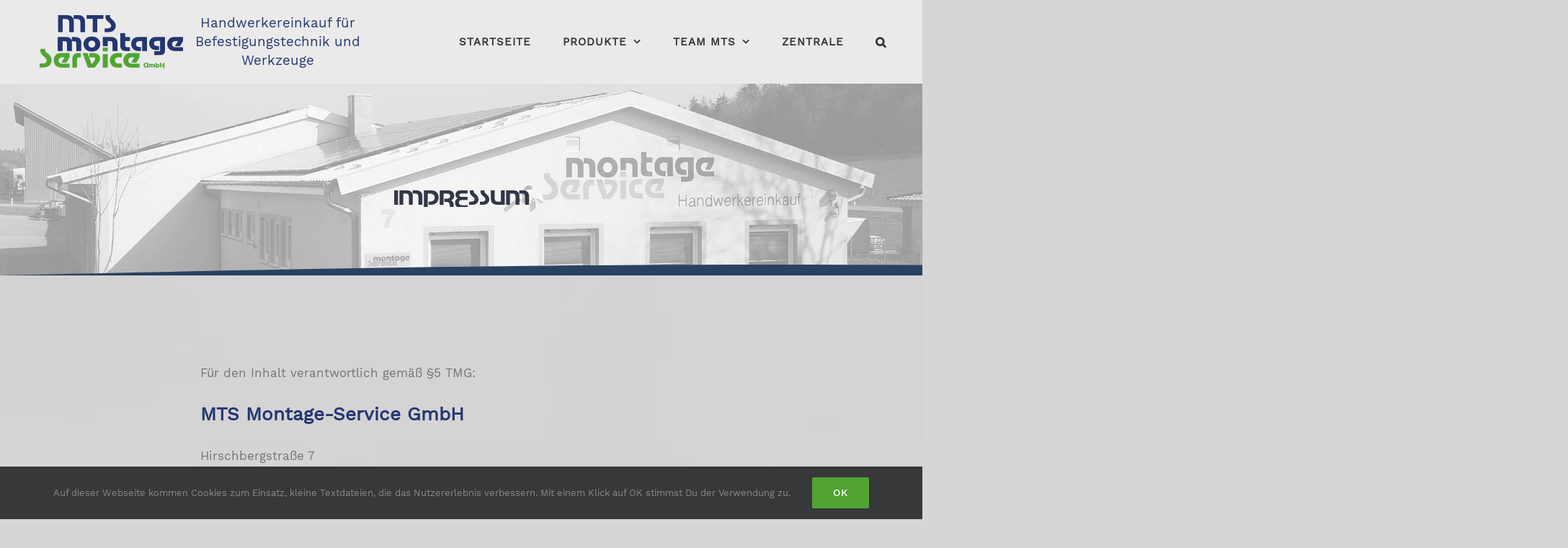

--- FILE ---
content_type: text/html; charset=UTF-8
request_url: https://mts-kressberg.de/impressum/
body_size: 10682
content:
<!DOCTYPE html>
<html class="avada-html-layout-wide avada-html-has-sticky-footer" lang="de" prefix="og: http://ogp.me/ns# fb: http://ogp.me/ns/fb#">
<head>
	<meta http-equiv="X-UA-Compatible" content="IE=edge" />
	<meta http-equiv="Content-Type" content="text/html; charset=utf-8"/>
	<meta name="viewport" content="width=device-width, initial-scale=1" />
	<title>IMPRESSUM &#8211; Montage Service Kreßberg</title>
<link rel='dns-prefetch' href='//s.w.org' />
<link rel="alternate" type="application/rss+xml" title="Montage Service Kreßberg &raquo; Feed" href="https://mts-kressberg.de/feed/" />
<link rel="alternate" type="application/rss+xml" title="Montage Service Kreßberg &raquo; Kommentar-Feed" href="https://mts-kressberg.de/comments/feed/" />
		
		
		
		
				
		<meta property="og:title" content="IMPRESSUM"/>
		<meta property="og:type" content="article"/>
		<meta property="og:url" content="https://mts-kressberg.de/impressum/"/>
		<meta property="og:site_name" content="Montage Service Kreßberg"/>
		<meta property="og:description" content="IMPRESSUM        

Für den Inhalt verantwortlich gemäß §5 TMG:
MTS Montage-Service GmbH
Hirschbergstraße 7
74594 Marktlustenau

Tel  07957 / 92 200-0
Fax 07957 / 92 200-20

info@mts-kressberg.de

Geschäftsführer:

Harold Goodman

Sabrina Schenkel

Nathalie Goodman

USt ID: DE320134446
HRB 737552, Amtsgericht Ulm  

Programmierung und Umsetzung


IT-Service DGO     Haftungsausschluss

Alle"/>

									<meta property="og:image" content="https://mts-kressberg.de/wp-content/uploads/2019/05/mts-weblogo-@1x.png"/>
									<script type="text/javascript">
			window._wpemojiSettings = {"baseUrl":"https:\/\/s.w.org\/images\/core\/emoji\/12.0.0-1\/72x72\/","ext":".png","svgUrl":"https:\/\/s.w.org\/images\/core\/emoji\/12.0.0-1\/svg\/","svgExt":".svg","source":{"concatemoji":"https:\/\/mts-kressberg.de\/wp-includes\/js\/wp-emoji-release.min.js?ver=5.2.23"}};
			!function(e,a,t){var n,r,o,i=a.createElement("canvas"),p=i.getContext&&i.getContext("2d");function s(e,t){var a=String.fromCharCode;p.clearRect(0,0,i.width,i.height),p.fillText(a.apply(this,e),0,0);e=i.toDataURL();return p.clearRect(0,0,i.width,i.height),p.fillText(a.apply(this,t),0,0),e===i.toDataURL()}function c(e){var t=a.createElement("script");t.src=e,t.defer=t.type="text/javascript",a.getElementsByTagName("head")[0].appendChild(t)}for(o=Array("flag","emoji"),t.supports={everything:!0,everythingExceptFlag:!0},r=0;r<o.length;r++)t.supports[o[r]]=function(e){if(!p||!p.fillText)return!1;switch(p.textBaseline="top",p.font="600 32px Arial",e){case"flag":return s([55356,56826,55356,56819],[55356,56826,8203,55356,56819])?!1:!s([55356,57332,56128,56423,56128,56418,56128,56421,56128,56430,56128,56423,56128,56447],[55356,57332,8203,56128,56423,8203,56128,56418,8203,56128,56421,8203,56128,56430,8203,56128,56423,8203,56128,56447]);case"emoji":return!s([55357,56424,55356,57342,8205,55358,56605,8205,55357,56424,55356,57340],[55357,56424,55356,57342,8203,55358,56605,8203,55357,56424,55356,57340])}return!1}(o[r]),t.supports.everything=t.supports.everything&&t.supports[o[r]],"flag"!==o[r]&&(t.supports.everythingExceptFlag=t.supports.everythingExceptFlag&&t.supports[o[r]]);t.supports.everythingExceptFlag=t.supports.everythingExceptFlag&&!t.supports.flag,t.DOMReady=!1,t.readyCallback=function(){t.DOMReady=!0},t.supports.everything||(n=function(){t.readyCallback()},a.addEventListener?(a.addEventListener("DOMContentLoaded",n,!1),e.addEventListener("load",n,!1)):(e.attachEvent("onload",n),a.attachEvent("onreadystatechange",function(){"complete"===a.readyState&&t.readyCallback()})),(n=t.source||{}).concatemoji?c(n.concatemoji):n.wpemoji&&n.twemoji&&(c(n.twemoji),c(n.wpemoji)))}(window,document,window._wpemojiSettings);
		</script>
		<style type="text/css">
img.wp-smiley,
img.emoji {
	display: inline !important;
	border: none !important;
	box-shadow: none !important;
	height: 1em !important;
	width: 1em !important;
	margin: 0 .07em !important;
	vertical-align: -0.1em !important;
	background: none !important;
	padding: 0 !important;
}
</style>
	<link rel='stylesheet' id='fsn_menu-css'  href='https://mts-kressberg.de/wp-content/plugins/fusion-extension-menu/includes/css/fusion-extension-menu.css?ver=1.0.0' type='text/css' media='all' />
<link rel='stylesheet' id='avada-stylesheet-css'  href='https://mts-kressberg.de/wp-content/themes/Avada/assets/css/style.min.css?ver=5.9.1' type='text/css' media='all' />
<link rel='stylesheet' id='child-style-css'  href='https://mts-kressberg.de/wp-content/themes/Avada-Child-Theme/style.css?ver=5.2.23' type='text/css' media='all' />
<!--[if IE]>
<link rel='stylesheet' id='avada-IE-css'  href='https://mts-kressberg.de/wp-content/themes/Avada/assets/css/ie.min.css?ver=5.9.1' type='text/css' media='all' />
<style id='avada-IE-inline-css' type='text/css'>
.avada-select-parent .select-arrow{background-color:#ffffff}
.select-arrow{background-color:#ffffff}
</style>
<![endif]-->
<link rel='stylesheet' id='fusion-dynamic-css-css'  href='https://mts-kressberg.de/wp-content/uploads/fusion-styles/a3c5daae8cafdf41276ad485432ccb7f.min.css?ver=5.2.23' type='text/css' media='all' />
<script type='text/javascript' src='https://mts-kressberg.de/wp-includes/js/jquery/jquery.js?ver=1.12.4-wp'></script>
<script type='text/javascript' src='https://mts-kressberg.de/wp-includes/js/jquery/jquery-migrate.min.js?ver=1.4.1'></script>
<link rel='https://api.w.org/' href='https://mts-kressberg.de/wp-json/' />
<link rel="EditURI" type="application/rsd+xml" title="RSD" href="https://mts-kressberg.de/xmlrpc.php?rsd" />
<link rel="wlwmanifest" type="application/wlwmanifest+xml" href="https://mts-kressberg.de/wp-includes/wlwmanifest.xml" /> 
<meta name="generator" content="WordPress 5.2.23" />
<link rel="canonical" href="https://mts-kressberg.de/impressum/" />
<link rel='shortlink' href='https://mts-kressberg.de/?p=2003' />
<link rel="alternate" type="application/json+oembed" href="https://mts-kressberg.de/wp-json/oembed/1.0/embed?url=https%3A%2F%2Fmts-kressberg.de%2Fimpressum%2F" />
<link rel="alternate" type="text/xml+oembed" href="https://mts-kressberg.de/wp-json/oembed/1.0/embed?url=https%3A%2F%2Fmts-kressberg.de%2Fimpressum%2F&#038;format=xml" />
<!-- Analytics by WP-Statistics v12.6.10 - https://wp-statistics.com/ -->
<meta name="generator" content="Powered by Slider Revolution 6.7.35 - responsive, Mobile-Friendly Slider Plugin for WordPress with comfortable drag and drop interface." />
<link rel="icon" href="https://mts-kressberg.de/wp-content/uploads/2019/05/cropped-favicon-4-32x32.png" sizes="32x32" />
<link rel="icon" href="https://mts-kressberg.de/wp-content/uploads/2019/05/cropped-favicon-4-192x192.png" sizes="192x192" />
<link rel="apple-touch-icon-precomposed" href="https://mts-kressberg.de/wp-content/uploads/2019/05/cropped-favicon-4-180x180.png" />
<meta name="msapplication-TileImage" content="https://mts-kressberg.de/wp-content/uploads/2019/05/cropped-favicon-4-270x270.png" />
<script>function setREVStartSize(e){
			//window.requestAnimationFrame(function() {
				window.RSIW = window.RSIW===undefined ? window.innerWidth : window.RSIW;
				window.RSIH = window.RSIH===undefined ? window.innerHeight : window.RSIH;
				try {
					var pw = document.getElementById(e.c).parentNode.offsetWidth,
						newh;
					pw = pw===0 || isNaN(pw) || (e.l=="fullwidth" || e.layout=="fullwidth") ? window.RSIW : pw;
					e.tabw = e.tabw===undefined ? 0 : parseInt(e.tabw);
					e.thumbw = e.thumbw===undefined ? 0 : parseInt(e.thumbw);
					e.tabh = e.tabh===undefined ? 0 : parseInt(e.tabh);
					e.thumbh = e.thumbh===undefined ? 0 : parseInt(e.thumbh);
					e.tabhide = e.tabhide===undefined ? 0 : parseInt(e.tabhide);
					e.thumbhide = e.thumbhide===undefined ? 0 : parseInt(e.thumbhide);
					e.mh = e.mh===undefined || e.mh=="" || e.mh==="auto" ? 0 : parseInt(e.mh,0);
					if(e.layout==="fullscreen" || e.l==="fullscreen")
						newh = Math.max(e.mh,window.RSIH);
					else{
						e.gw = Array.isArray(e.gw) ? e.gw : [e.gw];
						for (var i in e.rl) if (e.gw[i]===undefined || e.gw[i]===0) e.gw[i] = e.gw[i-1];
						e.gh = e.el===undefined || e.el==="" || (Array.isArray(e.el) && e.el.length==0)? e.gh : e.el;
						e.gh = Array.isArray(e.gh) ? e.gh : [e.gh];
						for (var i in e.rl) if (e.gh[i]===undefined || e.gh[i]===0) e.gh[i] = e.gh[i-1];
											
						var nl = new Array(e.rl.length),
							ix = 0,
							sl;
						e.tabw = e.tabhide>=pw ? 0 : e.tabw;
						e.thumbw = e.thumbhide>=pw ? 0 : e.thumbw;
						e.tabh = e.tabhide>=pw ? 0 : e.tabh;
						e.thumbh = e.thumbhide>=pw ? 0 : e.thumbh;
						for (var i in e.rl) nl[i] = e.rl[i]<window.RSIW ? 0 : e.rl[i];
						sl = nl[0];
						for (var i in nl) if (sl>nl[i] && nl[i]>0) { sl = nl[i]; ix=i;}
						var m = pw>(e.gw[ix]+e.tabw+e.thumbw) ? 1 : (pw-(e.tabw+e.thumbw)) / (e.gw[ix]);
						newh =  (e.gh[ix] * m) + (e.tabh + e.thumbh);
					}
					var el = document.getElementById(e.c);
					if (el!==null && el) el.style.height = newh+"px";
					el = document.getElementById(e.c+"_wrapper");
					if (el!==null && el) {
						el.style.height = newh+"px";
						el.style.display = "block";
					}
				} catch(e){
					console.log("Failure at Presize of Slider:" + e)
				}
			//});
		  };</script>

		
	<script type="text/javascript">
		var doc = document.documentElement;
		doc.setAttribute('data-useragent', navigator.userAgent);
	</script>

		        <script>
// var angebotslink = 'https://mts-kressberg.de/aktions-angebot/';
</script>
		<style>
			#fronthinweis {
				display: none;
			}
		</style>
	</head>

<body class="page-template page-template-100-width page-template-100-width-php page page-id-2003 fusion-image-hovers fusion-body ltr fusion-sticky-header no-tablet-sticky-header no-mobile-sticky-header no-mobile-slidingbar no-mobile-totop fusion-disable-outline fusion-sub-menu-fade mobile-logo-pos-left layout-wide-mode fusion-top-header menu-text-align-center mobile-menu-design-modern fusion-show-pagination-text fusion-header-layout-v1 avada-responsive avada-footer-fx-sticky-with-parallax-bg-image fusion-search-form-classic fusion-avatar-square">
<a href="https://mts-kressberg.de/aktions-angebot/">
<div id="fronthinweis">
		<div id="notice" class=" ">
            <div class="benachrichtigung">
				ANGEBOT
            </div>
        </div>
	</div>
</a>
	<a class="skip-link screen-reader-text" href="#content">Skip to content</a>
	
<style>
#adv {
	display: block;
    opacity:0;
	position: absolute;
	top: -1px;
	left: 170px;
	width: 330px;
	height: 40px;
	margin: 0 auto;
	z-index: 10036;
	/* left: 22%; */
	text-align: center;
	font-size: 1.1em;
	color: #243671;
}

@media screen and (max-width:550px) {
    #adv {
        /* top: 19px; */
        display:none;
    }
}
@media screen and (min-width:551px) {
    #adv {
        display: block;
        top: -1px;
    }
}
@media screen and (min-width:1102px ) {
    #adv {
        display: block;
        top: 19px;
    }
}

</style>

			<div id="wrapper" class="">
			<div id="home" style="position:relative;top:-1px;"></div>
		
			<header class="fusion-header-wrapper">
				<div class="fusion-header-v1 fusion-logo-left fusion-sticky-menu-1 fusion-sticky-logo-1 fusion-mobile-logo-1  fusion-mobile-menu-design-modern">
					<div class="fusion-header-sticky-height"></div>
<div class="fusion-header">
	<div class="fusion-row">
					<div class="fusion-logo" data-margin-top="20px" data-margin-bottom="20px" data-margin-left="0px" data-margin-right="0px">
			<a class="fusion-logo-link"  href="https://mts-kressberg.de/" >

						<!-- standard logo -->
			<img src="https://mts-kressberg.de/wp-content/uploads/2019/05/mts-weblogo-@1x.png" srcset="https://mts-kressberg.de/wp-content/uploads/2019/05/mts-weblogo-@1x.png 1x, https://mts-kressberg.de/wp-content/uploads/2019/05/mts_weblogo_@2x.png 2x" width="280" height="75" style="max-height:75px;height:auto;" alt="Montage Service Kreßberg Logo" data-retina_logo_url="https://mts-kressberg.de/wp-content/uploads/2019/05/mts_weblogo_@2x.png" class="fusion-standard-logo" />

											<!-- mobile logo -->
				<img src="https://mts-kressberg.de/wp-content/uploads/2019/05/mts-weblogo-@1x.png" srcset="https://mts-kressberg.de/wp-content/uploads/2019/05/mts-weblogo-@1x.png 1x, https://mts-kressberg.de/wp-content/uploads/2019/05/mts_weblogo_@2x.png 2x" width="280" height="75" style="max-height:75px;height:auto;" alt="Montage Service Kreßberg Logo" data-retina_logo_url="https://mts-kressberg.de/wp-content/uploads/2019/05/mts_weblogo_@2x.png" class="fusion-mobile-logo" />
			
											<!-- sticky header logo -->
				<img src="https://mts-kressberg.de/wp-content/uploads/2019/05/mts-weblogo-@1x.png" srcset="https://mts-kressberg.de/wp-content/uploads/2019/05/mts-weblogo-@1x.png 1x, https://mts-kressberg.de/wp-content/uploads/2019/05/mts_weblogo_@2x.png 2x" width="280" height="75" style="max-height:75px;height:auto;" alt="Montage Service Kreßberg Logo" data-retina_logo_url="https://mts-kressberg.de/wp-content/uploads/2019/05/mts_weblogo_@2x.png" class="fusion-sticky-logo" />
					</a>
		</div>		<nav class="fusion-main-menu" aria-label="Main Menu"><ul id="menu-hauptmenue" class="fusion-menu"><li  id="menu-item-18"  class="menu-item menu-item-type-post_type menu-item-object-page menu-item-home menu-item-18"  data-item-id="18"><a  href="https://mts-kressberg.de/" class="fusion-bottombar-highlight"><span class="menu-text">STARTSEITE</span></a></li><li  id="menu-item-23"  class="menu-item menu-item-type-post_type menu-item-object-page menu-item-has-children menu-item-23 fusion-dropdown-menu"  data-item-id="23"><a  href="https://mts-kressberg.de/produkte/" class="fusion-bottombar-highlight"><span class="menu-text">PRODUKTE</span> <span class="fusion-caret"><i class="fusion-dropdown-indicator"></i></span></a><ul role="menu" class="sub-menu"><li  id="menu-item-2505"  class="menu-item menu-item-type-post_type menu-item-object-page menu-item-2505 fusion-dropdown-submenu" ><a  href="https://mts-kressberg.de/produkte/" class="fusion-bottombar-highlight"><span>ÜBERSICHT</span></a></li><li  id="menu-item-1773"  class="menu-item menu-item-type-post_type menu-item-object-avada_portfolio menu-item-1773 fusion-dropdown-submenu" ><a  href="https://mts-kressberg.de/projects/befestigungstechnik/" class="fusion-bottombar-highlight"><span><span class="fusion-megamenu-icon"><i class="glyphicon fa-link fas"></i></span>BEFESTIGUNGSTECHNIK</span></a></li><li  id="menu-item-2281"  class="menu-item menu-item-type-post_type menu-item-object-avada_portfolio menu-item-2281 fusion-dropdown-submenu" ><a  href="https://mts-kressberg.de/projects/elektro-maschinen/" class="fusion-bottombar-highlight"><span><span class="fusion-megamenu-icon"><i class="glyphicon fa-plug fas"></i></span>MASCHINEN</span></a></li><li  id="menu-item-2288"  class="menu-item menu-item-type-post_type menu-item-object-avada_portfolio menu-item-2288 fusion-dropdown-submenu" ><a  href="https://mts-kressberg.de/projects/werkzeuge/" class="fusion-bottombar-highlight"><span><span class="fusion-megamenu-icon"><i class="glyphicon fa-wrench fas"></i></span>WERKZEUGE</span></a></li></ul></li><li  id="menu-item-19"  class="menu-item menu-item-type-post_type menu-item-object-page menu-item-has-children menu-item-19 fusion-dropdown-menu"  data-item-id="19"><a  href="https://mts-kressberg.de/team-mts/" class="fusion-bottombar-highlight"><span class="menu-text">TEAM MTS</span> <span class="fusion-caret"><i class="fusion-dropdown-indicator"></i></span></a><ul role="menu" class="sub-menu"><li  id="menu-item-2650"  class="menu-item menu-item-type-post_type menu-item-object-page menu-item-2650 fusion-dropdown-submenu" ><a  href="https://mts-kressberg.de/karriere/" class="fusion-bottombar-highlight"><span>KARRIERE</span></a></li><li  id="menu-item-2506"  class="menu-item menu-item-type-post_type menu-item-object-page menu-item-2506 fusion-dropdown-submenu" ><a  href="https://mts-kressberg.de/team-mts/" class="fusion-bottombar-highlight"><span>ANSPRECHPARTNER</span></a></li><li  id="menu-item-2501"  class="menu-item menu-item-type-post_type menu-item-object-page menu-item-2501 fusion-dropdown-submenu" ><a  href="https://mts-kressberg.de/leistungen/" class="fusion-bottombar-highlight"><span>LEISTUNGEN</span></a></li></ul></li><li  id="menu-item-2020"  class="menu-item menu-item-type-post_type menu-item-object-page menu-item-2020"  data-item-id="2020"><a  href="https://mts-kressberg.de/kontakt/" class="fusion-bottombar-highlight"><span class="menu-text">ZENTRALE</span></a></li><li class="fusion-custom-menu-item fusion-main-menu-search"><a class="fusion-main-menu-icon" href="#" aria-label="Search" data-title="Search" title="Search"></a><div class="fusion-custom-menu-item-contents"><form role="search" class="searchform fusion-search-form fusion-live-search" method="get" action="https://mts-kressberg.de/">
	<div class="fusion-search-form-content">
		<div class="fusion-search-field search-field">
			<label><span class="screen-reader-text">Search for:</span>
									<input type="text" class="s fusion-live-search-input" name="s" id="fusion-live-search-input" autocomplete="off" placeholder="Search ..." required aria-required="true" aria-label="Search ..."/>
							</label>
		</div>
		<div class="fusion-search-button search-button">
			<input type="submit" class="fusion-search-submit searchsubmit" value="&#xf002;" />
						<div class="fusion-slider-loading"></div>
					</div>
	</div>
			<div class="fusion-search-results-wrapper"><div class="fusion-search-results"></div></div>
	</form>
</div></li></ul></nav><nav class="fusion-main-menu fusion-sticky-menu" aria-label="Main Menu Sticky"><ul id="menu-main-menu-1" class="fusion-menu"><li   class="menu-item menu-item-type-post_type menu-item-object-page menu-item-home menu-item-18"  data-item-id="18"><a  href="https://mts-kressberg.de/" class="fusion-bottombar-highlight"><span class="menu-text">STARTSEITE</span></a></li><li   class="menu-item menu-item-type-post_type menu-item-object-page menu-item-has-children menu-item-23 fusion-dropdown-menu"  data-item-id="23"><a  href="https://mts-kressberg.de/produkte/" class="fusion-bottombar-highlight"><span class="menu-text">PRODUKTE</span> <span class="fusion-caret"><i class="fusion-dropdown-indicator"></i></span></a><ul role="menu" class="sub-menu"><li   class="menu-item menu-item-type-post_type menu-item-object-page menu-item-2505 fusion-dropdown-submenu" ><a  href="https://mts-kressberg.de/produkte/" class="fusion-bottombar-highlight"><span>ÜBERSICHT</span></a></li><li   class="menu-item menu-item-type-post_type menu-item-object-avada_portfolio menu-item-1773 fusion-dropdown-submenu" ><a  href="https://mts-kressberg.de/projects/befestigungstechnik/" class="fusion-bottombar-highlight"><span><span class="fusion-megamenu-icon"><i class="glyphicon fa-link fas"></i></span>BEFESTIGUNGSTECHNIK</span></a></li><li   class="menu-item menu-item-type-post_type menu-item-object-avada_portfolio menu-item-2281 fusion-dropdown-submenu" ><a  href="https://mts-kressberg.de/projects/elektro-maschinen/" class="fusion-bottombar-highlight"><span><span class="fusion-megamenu-icon"><i class="glyphicon fa-plug fas"></i></span>MASCHINEN</span></a></li><li   class="menu-item menu-item-type-post_type menu-item-object-avada_portfolio menu-item-2288 fusion-dropdown-submenu" ><a  href="https://mts-kressberg.de/projects/werkzeuge/" class="fusion-bottombar-highlight"><span><span class="fusion-megamenu-icon"><i class="glyphicon fa-wrench fas"></i></span>WERKZEUGE</span></a></li></ul></li><li   class="menu-item menu-item-type-post_type menu-item-object-page menu-item-has-children menu-item-19 fusion-dropdown-menu"  data-item-id="19"><a  href="https://mts-kressberg.de/team-mts/" class="fusion-bottombar-highlight"><span class="menu-text">TEAM MTS</span> <span class="fusion-caret"><i class="fusion-dropdown-indicator"></i></span></a><ul role="menu" class="sub-menu"><li   class="menu-item menu-item-type-post_type menu-item-object-page menu-item-2650 fusion-dropdown-submenu" ><a  href="https://mts-kressberg.de/karriere/" class="fusion-bottombar-highlight"><span>KARRIERE</span></a></li><li   class="menu-item menu-item-type-post_type menu-item-object-page menu-item-2506 fusion-dropdown-submenu" ><a  href="https://mts-kressberg.de/team-mts/" class="fusion-bottombar-highlight"><span>ANSPRECHPARTNER</span></a></li><li   class="menu-item menu-item-type-post_type menu-item-object-page menu-item-2501 fusion-dropdown-submenu" ><a  href="https://mts-kressberg.de/leistungen/" class="fusion-bottombar-highlight"><span>LEISTUNGEN</span></a></li></ul></li><li   class="menu-item menu-item-type-post_type menu-item-object-page menu-item-2020"  data-item-id="2020"><a  href="https://mts-kressberg.de/kontakt/" class="fusion-bottombar-highlight"><span class="menu-text">ZENTRALE</span></a></li><li class="fusion-custom-menu-item fusion-main-menu-search"><a class="fusion-main-menu-icon" href="#" aria-label="Search" data-title="Search" title="Search"></a><div class="fusion-custom-menu-item-contents"><form role="search" class="searchform fusion-search-form fusion-live-search" method="get" action="https://mts-kressberg.de/">
	<div class="fusion-search-form-content">
		<div class="fusion-search-field search-field">
			<label><span class="screen-reader-text">Search for:</span>
									<input type="text" class="s fusion-live-search-input" name="s" id="fusion-live-search-input" autocomplete="off" placeholder="Search ..." required aria-required="true" aria-label="Search ..."/>
							</label>
		</div>
		<div class="fusion-search-button search-button">
			<input type="submit" class="fusion-search-submit searchsubmit" value="&#xf002;" />
						<div class="fusion-slider-loading"></div>
					</div>
	</div>
			<div class="fusion-search-results-wrapper"><div class="fusion-search-results"></div></div>
	</form>
</div></li></ul></nav><div class="fusion-mobile-navigation"><ul id="menu-hauptmenue-1" class="fusion-mobile-menu"><li   class="menu-item menu-item-type-post_type menu-item-object-page menu-item-home menu-item-18"  data-item-id="18"><a  href="https://mts-kressberg.de/" class="fusion-bottombar-highlight"><span class="menu-text">STARTSEITE</span></a></li><li   class="menu-item menu-item-type-post_type menu-item-object-page menu-item-has-children menu-item-23 fusion-dropdown-menu"  data-item-id="23"><a  href="https://mts-kressberg.de/produkte/" class="fusion-bottombar-highlight"><span class="menu-text">PRODUKTE</span> <span class="fusion-caret"><i class="fusion-dropdown-indicator"></i></span></a><ul role="menu" class="sub-menu"><li   class="menu-item menu-item-type-post_type menu-item-object-page menu-item-2505 fusion-dropdown-submenu" ><a  href="https://mts-kressberg.de/produkte/" class="fusion-bottombar-highlight"><span>ÜBERSICHT</span></a></li><li   class="menu-item menu-item-type-post_type menu-item-object-avada_portfolio menu-item-1773 fusion-dropdown-submenu" ><a  href="https://mts-kressberg.de/projects/befestigungstechnik/" class="fusion-bottombar-highlight"><span><span class="fusion-megamenu-icon"><i class="glyphicon fa-link fas"></i></span>BEFESTIGUNGSTECHNIK</span></a></li><li   class="menu-item menu-item-type-post_type menu-item-object-avada_portfolio menu-item-2281 fusion-dropdown-submenu" ><a  href="https://mts-kressberg.de/projects/elektro-maschinen/" class="fusion-bottombar-highlight"><span><span class="fusion-megamenu-icon"><i class="glyphicon fa-plug fas"></i></span>MASCHINEN</span></a></li><li   class="menu-item menu-item-type-post_type menu-item-object-avada_portfolio menu-item-2288 fusion-dropdown-submenu" ><a  href="https://mts-kressberg.de/projects/werkzeuge/" class="fusion-bottombar-highlight"><span><span class="fusion-megamenu-icon"><i class="glyphicon fa-wrench fas"></i></span>WERKZEUGE</span></a></li></ul></li><li   class="menu-item menu-item-type-post_type menu-item-object-page menu-item-has-children menu-item-19 fusion-dropdown-menu"  data-item-id="19"><a  href="https://mts-kressberg.de/team-mts/" class="fusion-bottombar-highlight"><span class="menu-text">TEAM MTS</span> <span class="fusion-caret"><i class="fusion-dropdown-indicator"></i></span></a><ul role="menu" class="sub-menu"><li   class="menu-item menu-item-type-post_type menu-item-object-page menu-item-2650 fusion-dropdown-submenu" ><a  href="https://mts-kressberg.de/karriere/" class="fusion-bottombar-highlight"><span>KARRIERE</span></a></li><li   class="menu-item menu-item-type-post_type menu-item-object-page menu-item-2506 fusion-dropdown-submenu" ><a  href="https://mts-kressberg.de/team-mts/" class="fusion-bottombar-highlight"><span>ANSPRECHPARTNER</span></a></li><li   class="menu-item menu-item-type-post_type menu-item-object-page menu-item-2501 fusion-dropdown-submenu" ><a  href="https://mts-kressberg.de/leistungen/" class="fusion-bottombar-highlight"><span>LEISTUNGEN</span></a></li></ul></li><li   class="menu-item menu-item-type-post_type menu-item-object-page menu-item-2020"  data-item-id="2020"><a  href="https://mts-kressberg.de/kontakt/" class="fusion-bottombar-highlight"><span class="menu-text">ZENTRALE</span></a></li></ul></div>	<div class="fusion-mobile-menu-icons">
							<a href="#" class="fusion-icon fusion-icon-bars" aria-label="Toggle mobile menu" aria-expanded="false"></a>
		
		
		
			</div>
	
<nav class="fusion-mobile-nav-holder fusion-mobile-menu-text-align-left" aria-label="Main Menu Mobile"></nav>

	<nav class="fusion-mobile-nav-holder fusion-mobile-menu-text-align-left fusion-mobile-sticky-nav-holder" aria-label="Main Menu Mobile Sticky"></nav>
					</div>
</div>
				</div>
				<div class="fusion-clearfix"></div>
			</header>
			        <div id='adv' class=''>Handwerkereinkauf für<br>Befestigungstechnik und Werkzeuge</div>
		
		
		<div id="sliders-container">
					</div>
				
		
									
				<main id="main" class="clearfix width-100" style="padding-left:20px;padding-right:20px">
			<div class="fusion-row" style="max-width:100%;">
<section id="content" class="full-width">
					<div id="post-2003" class="post-2003 page type-page status-publish hentry">
			<span class="entry-title rich-snippet-hidden">IMPRESSUM</span><span class="vcard rich-snippet-hidden"><span class="fn"><a href="https://mts-kressberg.de/author/mtswpadmin/" title="Beiträge von mtswpadmin" rel="author">mtswpadmin</a></span></span><span class="updated rich-snippet-hidden">2024-09-19T13:29:37+01:00</span>						<div class="post-content">
				<div class="fusion-fullwidth fullwidth-box fusion-parallax-none nonhundred-percent-fullwidth non-hundred-percent-height-scrolling"  style='background-color: #eeeeee;background-image: url("https://mts-kressberg.de/wp-content/uploads/2019/05/gebaeude_hell.jpg");background-position: center center;background-repeat: no-repeat;padding-top:45px;padding-right:20px;padding-bottom:0px;padding-left:20px;-webkit-background-size:cover;-moz-background-size:cover;-o-background-size:cover;background-size:cover;'><div class="fusion-builder-row fusion-row "><div  class="fusion-layout-column fusion_builder_column fusion_builder_column_1_6 fusion-builder-column-1 fusion-one-sixth fusion-column-first fusion-no-small-visibility 1_6"  style='margin-top:15px;margin-bottom:15px;width:16.66%;width:calc(16.66% - ( ( 4% + 4% ) * 0.1666 ) );margin-right: 4%;'>
					<div class="fusion-column-wrapper" style="padding: 0px 0px 0px 0px;background-position:left top;background-repeat:no-repeat;-webkit-background-size:cover;-moz-background-size:cover;-o-background-size:cover;background-size:cover;"   data-bg-url="">
						<div class="fusion-clearfix"></div>

					</div>
				</div><div  data-animationType=zoomIn data-animationDuration=0.9 data-animationOffset=100% class="fusion-layout-column fusion_builder_column fusion_builder_column_2_3 fusion-builder-column-2 fusion-two-third fusion-animated 2_3"  style='margin-top:85px;margin-bottom:60px;width:66.66%;width:calc(66.66% - ( ( 4% + 4% ) * 0.6666 ) );margin-right: 4%;'>
					<div class="fusion-column-wrapper" style="padding: 0px 0px 0px 0px;background-position:left top;background-repeat:no-repeat;-webkit-background-size:cover;-moz-background-size:cover;-o-background-size:cover;background-size:cover;"   data-bg-url="">
						<div class="fusion-title title fusion-title-1 fusion-sep-none fusion-title-center fusion-title-size-one" style="margin-top:15px;margin-bottom:15px;"><h1 class="title-heading-center" style="margin:0;"><span style="color: #333645;">IMPRESSUM</span></h1></div><div class="fusion-clearfix"></div>

					</div>
				</div><div  class="fusion-layout-column fusion_builder_column fusion_builder_column_1_6 fusion-builder-column-3 fusion-one-sixth fusion-column-last fusion-no-small-visibility 1_6"  style='margin-top:15px;margin-bottom:15px;width:16.66%;width:calc(16.66% - ( ( 4% + 4% ) * 0.1666 ) );'>
					<div class="fusion-column-wrapper" style="padding: 0px 0px 0px 0px;background-position:left top;background-repeat:no-repeat;-webkit-background-size:cover;-moz-background-size:cover;-o-background-size:cover;background-size:cover;"   data-bg-url="">
						<div class="fusion-clearfix"></div>

					</div>
				</div><div  class="fusion-layout-column fusion_builder_column fusion_builder_column_1_1 fusion-builder-column-4 fusion-one-full fusion-column-first fusion-column-last 1_1"  style='margin-top:0px;margin-bottom:0px;'>
					<div class="fusion-column-wrapper" style="padding: 0px 0px 0px 0px;background-position:left top;background-repeat:no-repeat;-webkit-background-size:cover;-moz-background-size:cover;-o-background-size:cover;background-size:cover;"   data-bg-url="">
						<div class="fusion-column-content-centered"><div class="fusion-column-content"><div class="fusion-section-separator section-separator big-half-circle fusion-section-separator-with-offset" style="padding:0;margin-left:calc( (100vw - 100% ) / -2  );margin-right:calc( (100vw - 100% ) / -2   );"><svg class="fusion-big-half-circle-candy" xmlns="http://www.w3.org/2000/svg" version="1.1" width="100%" height="100" viewBox="0 0 100 100" preserveAspectRatio="none" style="fill:#333645;padding:0;"><path d="M0 100 C40 0 60 0 100 100 Z"></path></svg></div></div></div><div class="fusion-clearfix"></div>

					</div>
				</div></div></div><div class="fusion-fullwidth fullwidth-box fusion-parallax-none nonhundred-percent-fullwidth non-hundred-percent-height-scrolling"  style='background-color: #333645;background-image: url("https://mts-kressberg.de/wp-content/uploads/2019/05/schraubenschluessel.jpg");background-position: center center;background-repeat: no-repeat;padding-top:40px;padding-right:20px;padding-bottom:70px;padding-left:20px;-webkit-background-size:cover;-moz-background-size:cover;-o-background-size:cover;background-size:cover;'><div class="fusion-builder-row fusion-row "><div  data-animationType=zoomIn data-animationDuration=0.9 data-animationOffset=100% class="fusion-layout-column fusion_builder_column fusion_builder_column_1_6 fusion-builder-column-5 fusion-one-sixth fusion-column-first fusion-no-small-visibility fusion-animated 1_6"  style='margin-top:15px;margin-bottom:15px;width:16.66%;width:calc(16.66% - ( ( 4% + 4% ) * 0.1666 ) );margin-right: 4%;'>
					<div class="fusion-column-wrapper" style="padding: 0px 0px 0px 0px;background-position:left top;background-repeat:no-repeat;-webkit-background-size:cover;-moz-background-size:cover;-o-background-size:cover;background-size:cover;"   data-bg-url="">
						<div class="fusion-clearfix"></div>

					</div>
				</div><div  data-animationType=zoomIn data-animationDuration=0.9 data-animationOffset=100% class="fusion-layout-column fusion_builder_column fusion_builder_column_2_3 fusion-builder-column-6 fusion-two-third fusion-animated 2_3"  style='margin-top:80px;margin-bottom:60px;width:66.66%;width:calc(66.66% - ( ( 4% + 4% ) * 0.6666 ) );margin-right: 4%;'>
					<div class="fusion-column-wrapper" style="padding: 0px 0px 0px 0px;background-position:left top;background-repeat:no-repeat;-webkit-background-size:cover;-moz-background-size:cover;-o-background-size:cover;background-size:cover;"   data-bg-url="">
						<div class="fusion-text"><p>Für den Inhalt verantwortlich gemäß §5 TMG:</p>
<h3 class="widget-title" data-fontsize="20" data-lineheight="26"><span style="color: #243671;"><strong>MTS Montage-Service GmbH</strong></span></h3>
<p>Hirschbergstraße 7<br />
74594 Marktlustenau</p>
<p>Tel  07957 / 92 200-0<br />
Fax 07957 / 92 200-20</p>
<p><a href="mailto:info@mts-kressberg.de">info@mts-kressberg.de</a></p>
<p>Geschäftsführer:</p>
<p>Harold Goodman</p>
<p>Sabrina Schenkel</p>
<p>Nathalie Goodman</p>
<p>USt ID: DE320134446<br />
HRB 737552, Amtsgericht Ulm</p>
</div><div class="fusion-sep-clear"></div><div class="fusion-separator fusion-full-width-sep sep-single sep-solid" style="border-color:#e0dede;border-top-width:1px;margin-left: auto;margin-right: auto;margin-top:;"></div><div class="fusion-text"><p><strong>Programmierung und Umsetzung<br />
</strong></p>
<p><a href="https://dgoit.de/">IT-Service DGO</a></p>
</div><div class="fusion-sep-clear"></div><div class="fusion-separator fusion-full-width-sep sep-single sep-solid" style="border-color:#e0dede;border-top-width:1px;margin-left: auto;margin-right: auto;margin-top:;"></div><div class="fusion-clearfix"></div>

					</div>
				</div><div  data-animationType=zoomIn data-animationDuration=0.9 data-animationOffset=100% class="fusion-layout-column fusion_builder_column fusion_builder_column_1_6 fusion-builder-column-7 fusion-one-sixth fusion-column-last fusion-no-small-visibility fusion-animated 1_6"  style='margin-top:15px;margin-bottom:15px;width:16.66%;width:calc(16.66% - ( ( 4% + 4% ) * 0.1666 ) );'>
					<div class="fusion-column-wrapper" style="padding: 0px 0px 0px 0px;background-position:left top;background-repeat:no-repeat;-webkit-background-size:cover;-moz-background-size:cover;-o-background-size:cover;background-size:cover;"   data-bg-url="">
						<div class="fusion-clearfix"></div>

					</div>
				</div><div  class="fusion-layout-column fusion_builder_column fusion_builder_column_1_6 fusion-builder-column-8 fusion-one-sixth fusion-column-first 1_6"  style='margin-top:15px;margin-bottom:15px;width:16.66%;width:calc(16.66% - ( ( 4% + 4% ) * 0.1666 ) );margin-right: 4%;'>
					<div class="fusion-column-wrapper" style="padding: 0px 0px 0px 0px;background-position:left top;background-repeat:no-repeat;-webkit-background-size:cover;-moz-background-size:cover;-o-background-size:cover;background-size:cover;"   data-bg-url="">
						<div class="fusion-clearfix"></div>

					</div>
				</div><div  class="fusion-layout-column fusion_builder_column fusion_builder_column_2_3 fusion-builder-column-9 fusion-two-third 2_3"  style='margin-top:15px;margin-bottom:15px;width:66.66%;width:calc(66.66% - ( ( 4% + 4% ) * 0.6666 ) );margin-right: 4%;'>
					<div class="fusion-column-wrapper" style="padding: 0px 0px 0px 0px;background-position:left top;background-repeat:no-repeat;-webkit-background-size:cover;-moz-background-size:cover;-o-background-size:cover;background-size:cover;"   data-bg-url="">
						<div class="fusion-text"><p><strong>Haftungsausschluss</strong></p>
<p>Alle geschützten Marken- und Warenzeichen unterliegen uneingeschränkt den Bestimmungen und Besitzrechten der jeweiligen entsprechend registrierten Eigentümer oder rechtmäßigen Besitzer, bzw. rechtmäßigen Nutzer. Sie finden hier Verwendung, um Beschreibungen zu vervollständigen.</p>
<p><strong>1. Inhalt des Onlineangebotes</strong></p>
<p>Der Autor übernimmt keinerlei Gewähr für die Aktualität, Korrektheit, Vollständigkeit oder Qualität der bereitgestellten Informationen. Haftungsansprüche gegen den Autor, welche sich auf Schäden materieller oder ideeller Art beziehen, die durch die Nutzung oder Nichtnutzung der dargebotenen Informationen bzw. durch die Nutzung fehlerhafter und unvollständiger Informationen verursacht wurden, sind grundsätzlich ausgeschlossen, sofern seitens des Autors kein nachweislich vorsätzliches oder grob fahrlässiges Verschulden vorliegt.<br />
Alle Angebote sind frei bleibend und unverbindlich. Der Autor behält es sich ausdrücklich vor, Teile der Seiten oder das gesamte Angebot ohne gesonderte Ankündigung zu verändern, zu ergänzen, zu löschen oder die Veröffentlichung zeitweise oder endgültig einzustellen.</p>
<p><strong>2. Verweise und Links</strong></p>
<p>Bei direkten oder indirekten Verweisen auf fremde Webseiten (&#8220;Hyperlinks&#8221;), die außerhalb des Verantwortungsbereiches des Autors liegen, würde eine Haftungsverpflichtung ausschließlich in dem Fall in Kraft treten, in dem der Autor von den Inhalten Kenntnis hat und es ihm technisch möglich und zumutbar wäre, die Nutzung im Falle rechtswidriger Inhalte zu verhindern.<br />
Der Autor erklärt hiermit ausdrücklich, dass zum Zeitpunkt der Linksetzung keine illegalen Inhalte auf den zu verlinkenden Seiten erkennbar waren. Auf die aktuelle und zukünftige Gestaltung, die Inhalte oder die Urheberschaft der verlinkten/verknüpften Seiten hat der Autor keinerlei Einfluss. Deshalb distanziert er sich hiermit ausdrücklich von allen Inhalten aller verlinkten /verknüpften Seiten, die nach der Linksetzung verändert wurden. Diese Feststellung gilt für alle innerhalb des eigenen Internetangebotes gesetzten Links und Verweise sowie für Fremdeinträge in vom Autor eingerichteten Gästebüchern, Diskussionsforen, Linkverzeichnissen, Mailinglisten und in allen anderen Formen von Datenbanken, auf deren Inhalt externe Schreibzugriffe möglich sind. Für illegale, fehlerhafte oder unvollständige Inhalte und insbesondere für Schäden, die aus der Nutzung oder Nichtnutzung solcherart dargebotener Informationen entstehen, haftet allein der Anbieter der Seite, auf welche verwiesen wurde, nicht derjenige, der über Links auf die jeweilige Veröffentlichung lediglich verweist.</p>
<p><strong>3. Urheber- und Kennzeichenrecht</strong></p>
<p>Der Autor ist bestrebt, in allen Publikationen die Urheberrechte der verwendeten Bilder, Grafiken, Tondokumente, Videosequenzen und Texte zu beachten, von ihm selbst erstellte Bilder, Grafiken, Tondokumente, Videosequenzen und Texte zu nutzen oder auf lizenzfreie Grafiken, Tondokumente, Videosequenzen und Texte zurückzugreifen.<br />
Alle innerhalb des Internetangebotes genannten und ggf. durch Dritte geschützten Marken- und Warenzeichen unterliegen uneingeschränkt den Bestimmungen des jeweils gültigen Kennzeichenrechts und den Besitzrechten der jeweiligen eingetragenen Eigentümer. Allein aufgrund der bloßen Nennung ist nicht der Schluss zu ziehen, dass Markenzeichen nicht durch Rechte Dritter geschützt sind!<br />
Das Copyright für veröffentlichte, vom Autor selbst erstellte Objekte bleibt allein beim Autor der Seiten. Eine Vervielfältigung oder Verwendung solcher Grafiken, Tondokumente, Videosequenzen und Texte in anderen elektronischen oder gedruckten Publikationen ist ohne ausdrückliche Zustimmung des Autors nicht gestattet.</p>
<p><strong>4. Datenschutz</strong></p>
<p>Sofern innerhalb des Internetangebotes die Möglichkeit zur Eingabe persönlicher oder geschäftlicher Daten (Emailadressen, Namen, Anschriften) besteht, so erfolgt die Preisgabe dieser Daten seitens des Nutzers auf ausdrücklich freiwilliger Basis.<br />
Die Inanspruchnahme und Bezahlung aller angebotenen Dienste ist &#8211; soweit technisch möglich und zumutbar &#8211; auch ohne Angabe solcher Daten bzw. unter Angabe anonymisierter Daten oder eines Pseudonyms gestattet. Die Nutzung der im Rahmen des Impressums oder vergleichbarer Angaben veröffentlichten Kontaktdaten wie Postanschriften, Telefon- und Faxnummern sowie Emailadressen durch Dritte zur Übersendung von nicht ausdrücklich angeforderten Informationen ist nicht gestattet. Rechtliche Schritte gegen die Versender von sogenannten Spam-Mails bei Verstössen gegen dieses Verbot sind ausdrücklich vorbehalten.</p>
<p>Bitte entnehmen Sie alle weiteren ausführlichen Hinweise und Informationen zum Datenschutz unserer Seite <a href="/datenschutz">Datenschutzerklärung</a>.</p>
<p><strong>5. Rechtswirksamkeit dieses Haftungsausschlusses</strong></p>
<p>Dieser Haftungsausschluss ist als Teil des Internetangebotes zu betrachten, von dem aus auf diese Seite verwiesen wurde. Sofern Teile oder einzelne Formulierungen dieses Textes der geltenden Rechtslage nicht, nicht mehr oder nicht vollständig entsprechen sollten, bleiben die übrigen Teile des Dokumentes in ihrem Inhalt und ihrer Gültigkeit davon unberührt.</p>
</div><div class="fusion-clearfix"></div>

					</div>
				</div><div  class="fusion-layout-column fusion_builder_column fusion_builder_column_1_6 fusion-builder-column-10 fusion-one-sixth fusion-column-last 1_6"  style='margin-top:15px;margin-bottom:15px;width:16.66%;width:calc(16.66% - ( ( 4% + 4% ) * 0.1666 ) );'>
					<div class="fusion-column-wrapper" style="padding: 0px 0px 0px 0px;background-position:left top;background-repeat:no-repeat;-webkit-background-size:cover;-moz-background-size:cover;-o-background-size:cover;background-size:cover;"   data-bg-url="">
						<div class="fusion-clearfix"></div>

					</div>
				</div></div></div><div class="fusion-fullwidth fullwidth-box hundred-percent-fullwidth non-hundred-percent-height-scrolling"  style='background-color: #2a2b38;background-position: center center;background-repeat: no-repeat;padding-top:0px;padding-right:0px;padding-bottom:0px;padding-left:0px;margin-bottom: 0px;margin-top: 0px;'><div class="fusion-builder-row fusion-row "><div  class="fusion-layout-column fusion_builder_column fusion_builder_column_1_1 fusion-builder-column-11 fusion-one-full fusion-column-first fusion-column-last fusion-blend-mode 1_1"  style='margin-top:0px;margin-bottom:0px;'>
					<div class="fusion-column-wrapper" style="background-color:rgba(244,67,54,0);padding: 0px 0px 0px 0px;background-position:left top;background-repeat:no-repeat;-webkit-background-size:cover;-moz-background-size:cover;-o-background-size:cover;background-size:cover;"   data-bg-url="">
						<div class="fusion-column-content-centered"><div class="fusion-column-content"><div class="fusion-section-separator section-separator big-half-circle" style="padding:0;margin-left:-0px;margin-right:-0px;"><svg class="fusion-big-half-circle-candy" xmlns="http://www.w3.org/2000/svg" version="1.1" width="100%" height="100" viewBox="0 0 100 100" preserveAspectRatio="none" style="fill:#eeeeee;padding:0;"><path d="M0 0 C55 180 100 0 100 0 Z"></path></svg></div></div></div><div class="fusion-clearfix"></div>

					</div>
				</div></div></div>
							</div>
												</div>
	</section>
					
				</div>  <!-- fusion-row -->
			</main>  <!-- #main -->
			
			
			
										
				<div class="fusion-footer">
						
	<footer class="fusion-footer-widget-area fusion-widget-area fusion-footer-widget-area-center">
		<div class="fusion-row">
			<div class="fusion-columns fusion-columns-3 fusion-widget-area">
				
																									<div class="fusion-column col-lg-4 col-md-4 col-sm-4">
							<style type="text/css" scoped="scoped">@media (max-width: 1000px){#text-2{text-align:center !important;}}</style><section id="text-2" class="fusion-widget-mobile-align-center fusion-widget-align-center fusion-footer-widget-column widget widget_text" style="text-align: center;"><h4 class="widget-title">MTS Montage-Service GmbH</h4>			<div class="textwidget"><p>Hirschbergstraße 7</p>
<p>74594 Marktlustenau</p>
<p>Tel  07957 / 92 200-0</p>
<p>Fax 07957 / 92 200-20</p>
<p><a href="mailto:info@mts-kressberg.de">info@mts-kressberg.de</a></p>
</div>
		<div style="clear:both;"></div></section>																					</div>
																										<div class="fusion-column col-lg-4 col-md-4 col-sm-4">
							<style type="text/css" scoped="scoped">@media (max-width: 1000px){#nav_menu-2{text-align:center !important;}}</style><section id="nav_menu-2" class="fusion-widget-mobile-align-center fusion-widget-align-center fusion-footer-widget-column widget widget_nav_menu" style="text-align: center;"><h4 class="widget-title">Wir respektieren Datenschutz</h4><div class="menu-footer-container"><ul id="menu-footer" class="menu"><li id="menu-item-2014" class="menu-item menu-item-type-post_type menu-item-object-page current-menu-item page_item page-item-2003 current_page_item menu-item-2014"><a href="https://mts-kressberg.de/impressum/" aria-current="page">IMPRESSUM</a></li>
<li id="menu-item-2015" class="menu-item menu-item-type-post_type menu-item-object-page menu-item-privacy-policy menu-item-2015"><a href="https://mts-kressberg.de/datenschutzerklaerung/">DATENSCHUTZERKLÄRUNG</a></li>
</ul></div><div style="clear:both;"></div></section>																					</div>
																										<div class="fusion-column fusion-column-last col-lg-4 col-md-4 col-sm-4">
													</div>
																																				
				<div class="fusion-clearfix"></div>
			</div> <!-- fusion-columns -->
		</div> <!-- fusion-row -->
	</footer> <!-- fusion-footer-widget-area -->

	
	<footer id="footer" class="fusion-footer-copyright-area fusion-footer-copyright-center">
		<div class="fusion-row">
			<div class="fusion-copyright-content">

				<div class="fusion-copyright-notice">
		<div>
		© 2019 · MTS Montage-Service GmbH	</div>
</div>

			</div> <!-- fusion-fusion-copyright-content -->
		</div> <!-- fusion-row -->
	</footer> <!-- #footer -->
				</div> <!-- fusion-footer -->

									</div> <!-- wrapper -->

								<a class="fusion-one-page-text-link fusion-page-load-link"></a>

		
		<script>
			window.RS_MODULES = window.RS_MODULES || {};
			window.RS_MODULES.modules = window.RS_MODULES.modules || {};
			window.RS_MODULES.waiting = window.RS_MODULES.waiting || [];
			window.RS_MODULES.defered = true;
			window.RS_MODULES.moduleWaiting = window.RS_MODULES.moduleWaiting || {};
			window.RS_MODULES.type = 'compiled';
		</script>
						<script type="text/javascript">
				jQuery( document ).ready( function() {
					var ajaxurl = 'https://mts-kressberg.de/wp-admin/admin-ajax.php';
					if ( 0 < jQuery( '.fusion-login-nonce' ).length ) {
						jQuery.get( ajaxurl, { 'action': 'fusion_login_nonce' }, function( response ) {
							jQuery( '.fusion-login-nonce' ).html( response );
						});
					}
				});
				</script>
				<div class="fusion-privacy-bar fusion-privacy-bar-bottom">
	<div class="fusion-privacy-bar-main">
		<span>Auf dieser Webseite kommen Cookies zum Einsatz, kleine Textdateien, die das Nutzererlebnis verbessern. Mit einem Klick auf OK stimmst Du der Verwendung zu.					</span>
		<a href="#" class="fusion-privacy-bar-acceptance fusion-button fusion-button-default fusion-button-default-size" data-alt-text="Update Settings" data-orig-text="Ok">
			Ok		</a>
	</div>
	</div>
<link rel='stylesheet' id='rs-plugin-settings-css'  href='//mts-kressberg.de/wp-content/plugins/revslider/sr6/assets/css/rs6.css?ver=6.7.35' type='text/css' media='all' />
<style id='rs-plugin-settings-inline-css' type='text/css'>
#rs-demo-id {}
</style>
<script type='text/javascript'>
/* <![CDATA[ */
var wpcf7 = {"apiSettings":{"root":"https:\/\/mts-kressberg.de\/wp-json\/contact-form-7\/v1","namespace":"contact-form-7\/v1"}};
/* ]]> */
</script>
<script type='text/javascript' src='https://mts-kressberg.de/wp-content/plugins/contact-form-7/includes/js/scripts.js?ver=5.1.4'></script>
<script type='text/javascript' src='//mts-kressberg.de/wp-content/plugins/revslider/sr6/assets/js/rbtools.min.js?ver=6.7.29'></script>
<script type='text/javascript' src='//mts-kressberg.de/wp-content/plugins/revslider/sr6/assets/js/rs6.min.js?ver=6.7.35'></script>
<script type='text/javascript' src='https://mts-kressberg.de/wp-content/uploads/fusion-scripts/3e8f62737172e09a2939e344c540bada.min.js'></script>
<script type='text/javascript' src='https://mts-kressberg.de/wp-includes/js/wp-embed.min.js?ver=5.2.23'></script>
		<script type='text/javascript' src='https://mts-kressberg.de/wp-content/themes/Avada-Child-Theme/js/scripts.js?ver=5.2.4'></script>
	</body>
</html>


--- FILE ---
content_type: text/css
request_url: https://mts-kressberg.de/wp-content/themes/Avada-Child-Theme/style.css?ver=5.2.23
body_size: 57
content:
/*
Theme Name: Avada Child
Description: MTS Montage Service GmbH (Child-Theme)
Author: dgoIT Dino Goossens
Author URI: https://dgoit.de
Template: Avada
Version: 1.0.0
Text Domain:  Avada
*/

--- FILE ---
content_type: text/javascript
request_url: https://mts-kressberg.de/wp-content/themes/Avada-Child-Theme/js/scripts.js?ver=5.2.4
body_size: 61
content:
jQuery(document).ready(function ($) {

    //$(".fusion-standard-logo").append("<div id='adv' class='fusion-standard-logo'>ADV</div>")
    $("#adv").appendTo(".fusion-logo")
    $("#adv").animate({"opacity":1},500)

})